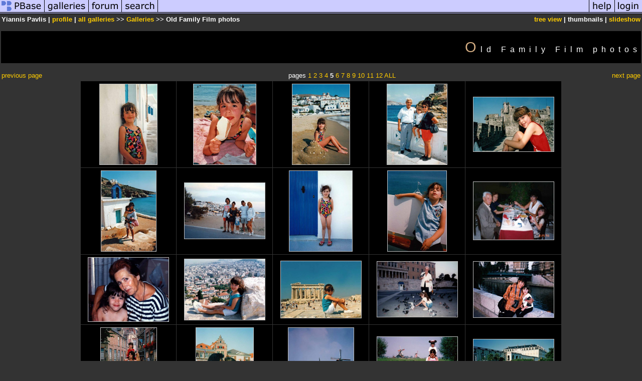

--- FILE ---
content_type: text/html; charset=ISO-8859-1
request_url: https://pbase.com/lens/old__family__photos&page=5
body_size: 7590
content:
<html lang="en-US"><head>
<title>Old  Family Film photos  Photo Gallery by Yiannis Pavlis at pbase.com</title>
<link rel="stylesheet" type="text/css" href="https://ap1.pbase.com/styles/gallery2.v4.css">
<link rel="stylesheet" type="text/css" href="https://css.pbase.com/styles/16269.css">
<meta property="og:site_name" content="PBase"/>
<meta property="og:title" content="Old  Family Film photos  by Yiannis Pavlis"/>
<meta property="og:type" content="gallery"/>
<meta property="og:image" content="https://a4.pbase.com/g5/00/132800/3/26783681.HUfhFula.jpg"/>
<meta property="og:url" content="https://pbase.com/lens/old__family__photos"/>
<meta property="fb:admins" content="1056217662"/>
<meta property="fb:page_id" content="204057099643592"/>
<base href="https://pbase.com">
<script language="JavaScript" type="text/javascript" src="https://ap1.pbase.com/js/jquery-1.9.1.min.js"></script>
<script language="JavaScript" type="text/javascript" src="https://ap1.pbase.com/js/jquery.mobile.custom.min.js"></script>
<script language="JavaScript" type="text/javascript" src="https://ap1.pbase.com/js/ajaxRequestObject.js"></script>
<script language="JavaScript" type="text/javascript" src="https://ap1.pbase.com/js/ajaxVote.v2.js"></script>
<script language="JavaScript" type="text/javascript" src="https://ap1.pbase.com/js/common.js"></script>
<script language="JavaScript" type="text/javascript" src="https://ap1.pbase.com/js/paging.v8.js"></script>
<script language="JavaScript" type="text/javascript" src="https://ap1.pbase.com/js/comments.v4.js"></script>
</head><body>
<TABLE border=0 cellspacing=0 cellpadding=0 width="100%"><tr>
<td><A HREF="https://pbase.com" target="_top" title="pbase photos"><IMG src="https://ap1.pbase.com/site/m/1/m_pbase.gif" border=0 alt="photo sharing and upload"></A></td>
<td><A HREF="https://pbase.com/galleries" target="_top" title="recent picture uploads"><IMG src="https://ap1.pbase.com/site/m/1/m_g.gif" border=0 alt="picture albums"></A></td>
<td><A HREF="https://forum.pbase.com" target="_top" title="photography discussion forums"><IMG src="https://ap1.pbase.com/site/m/1/m_f.gif" border=0 alt="photo forums"></A></td>
<td><A HREF="https://pbase.com/search" target="_top" title="pbase photo search"><IMG src="https://ap1.pbase.com/site/m/1/m_s.gif" border=0 alt="search pictures"></A></td>
<td width="100%"><A HREF="https://pbase.com/galleries?view=popular" target="_top" title="popular photos"><IMG src="https://ap1.pbase.com/site/m/1/m_sp.gif" border=0 height="28" width="100%" alt="popular photos"></a></td>

<td><A HREF="https://pbase.com/help" target="_top" title="give me some help"><IMG src="https://ap1.pbase.com/site/m/1/m_h.gif" border=0 alt="photography help"></A></td>
<td><A HREF="https://pbase.com/login" target="_top" title="login to pbase"><IMG src="https://ap1.pbase.com/site/m/1/m_l.gif" border=0 alt="login"></A></td>
</tr></table>
<!-- END menu bar -->

<table border=0 width="100%">
<tr>
<td align=left >
<b>
Yiannis Pavlis
 | 
<a HREF="/lens/profile" title="goto lens's home page">profile</a>
 | 
<span class="treepath">
<A HREF="/lens/root" title="view all of lens's galleries">all galleries</A> >> <a href="/lens/root"> Galleries</a> >> 
Old  Family Film photos 
</span>
</b>
</td>
<td  align=right nowrap valign=top>
<b>
<a href="/lens/old__family__photos&amp;view=tree" rel="nofollow">tree view</a>
 | thumbnails | <a href="/lens/old__family__photos&view=slideshow" rel="nofollow">slideshow</a>
</b>
</td>
</tr>
</table>
<DIV id="page-5">
<h2>Old  Family Film photos </h2><DIV class="thumbnails">
<table width="100%"><tr><td align=left><a href="/lens/old__family__photos&amp;page=4" class="prev_link" title="&larr; on keyboard">previous page</a></td><td align=center>pages <A HREF="/lens/old__family__photos&amp;page=1">1</A> <A HREF="/lens/old__family__photos&amp;page=2">2</A> <A HREF="/lens/old__family__photos&amp;page=3">3</A> <A HREF="/lens/old__family__photos&amp;page=4">4</A> <b>5</b> <A HREF="/lens/old__family__photos&amp;page=6">6</A> <A HREF="/lens/old__family__photos&amp;page=7">7</A> <A HREF="/lens/old__family__photos&amp;page=8">8</A> <A HREF="/lens/old__family__photos&amp;page=9">9</A> <A HREF="/lens/old__family__photos&amp;page=10">10</A> <A HREF="/lens/old__family__photos&amp;page=11">11</A> <A HREF="/lens/old__family__photos&amp;page=12">12</A> <A HREF="/lens/old__family__photos&amp;page=all">ALL</A> </td><td align=right><a href="/lens/old__family__photos&amp;page=6" class="next_link" title="&rarr; on keyboard">next page</a></td></tr></table>
<CENTER>
<TABLE border=0 cellpadding=1 width="75%" cellspacing=1>
<TR valign=middle>
<TD align=center class="thumbnail"><A HREF="https://pbase.com/lens/image/132809691" class="thumbnail"><IMG class=thumbnail src="https://a4.pbase.com/g4/00/132800/3/132809691.nbHAgfgm.jpg" WIDTH=114 HEIGHT=160 border=0 alt="g4/00/132800/3/132809691.nbHAgfgm.jpg"  loading="lazy" ></A></TD>
<TD align=center class="thumbnail"><A HREF="https://pbase.com/lens/image/132809568" class="thumbnail"><IMG class=thumbnail src="https://a4.pbase.com/g4/00/132800/3/132809568.WpQOnMdN.jpg" WIDTH=124 HEIGHT=160 border=0 alt="g4/00/132800/3/132809568.WpQOnMdN.jpg"  loading="lazy" ></A></TD>
<TD align=center class="thumbnail"><A HREF="https://pbase.com/lens/image/132809543" class="thumbnail"><IMG class=thumbnail src="https://a4.pbase.com/g4/00/132800/3/132809543.XsyXMYYP.jpg" WIDTH=114 HEIGHT=160 border=0 alt="g4/00/132800/3/132809543.XsyXMYYP.jpg"  loading="lazy" ></A></TD>
<TD align=center class="thumbnail"><A HREF="https://pbase.com/lens/image/132809494" class="thumbnail"><IMG class=thumbnail src="https://a4.pbase.com/g4/00/132800/3/132809494.KHq6fhO0.jpg" WIDTH=119 HEIGHT=160 border=0 alt="g4/00/132800/3/132809494.KHq6fhO0.jpg"  loading="lazy" ></A></TD>
<TD align=center class="thumbnail"><A HREF="https://pbase.com/lens/image/132809467" class="thumbnail"><IMG class=thumbnail src="https://a4.pbase.com/g4/00/132800/3/132809467.s0Abf7US.jpg" WIDTH=160 HEIGHT=108 border=0 alt="g4/00/132800/3/132809467.s0Abf7US.jpg"  loading="lazy" ></A></TD>
</TR><TR>
<TD align=center class="thumbnail"><A HREF="https://pbase.com/lens/image/132809463" class="thumbnail"><IMG class=thumbnail src="https://a4.pbase.com/g4/00/132800/3/132809463.spBtZfyq.jpg" WIDTH=109 HEIGHT=160 border=0 alt="g4/00/132800/3/132809463.spBtZfyq.jpg"  loading="lazy" ></A></TD>
<TD align=center class="thumbnail"><A HREF="https://pbase.com/lens/image/132809433" class="thumbnail"><IMG class=thumbnail src="https://a4.pbase.com/g4/00/132800/3/132809433.QX483JgR.jpg" WIDTH=160 HEIGHT=111 border=0 alt="g4/00/132800/3/132809433.QX483JgR.jpg"  loading="lazy" ></A></TD>
<TD align=center class="thumbnail"><A HREF="https://pbase.com/lens/image/132809417" class="thumbnail"><IMG class=thumbnail src="https://a4.pbase.com/g4/00/132800/3/132809417.RMcDBbSI.jpg" WIDTH=125 HEIGHT=160 border=0 alt="g4/00/132800/3/132809417.RMcDBbSI.jpg"  loading="lazy" ></A></TD>
<TD align=center class="thumbnail"><A HREF="https://pbase.com/lens/image/132809412" class="thumbnail"><IMG class=thumbnail src="https://a4.pbase.com/g4/00/132800/3/132809412.x1BH3tuW.jpg" WIDTH=117 HEIGHT=160 border=0 alt="g4/00/132800/3/132809412.x1BH3tuW.jpg"  loading="lazy" ></A></TD>
<TD align=center class="thumbnail"><A HREF="https://pbase.com/lens/image/132809404" class="thumbnail"><IMG class=thumbnail src="https://a4.pbase.com/g4/00/132800/3/132809404.Kf3LqPBa.jpg" WIDTH=160 HEIGHT=115 border=0 alt="g4/00/132800/3/132809404.Kf3LqPBa.jpg"  loading="lazy" ></A></TD>
</TR><TR>
<TD align=center class="thumbnail"><A HREF="https://pbase.com/lens/image/132809376" class="thumbnail"><IMG class=thumbnail src="https://a4.pbase.com/g4/00/132800/3/132809376.H4Rv5tmV.jpg" WIDTH=160 HEIGHT=127 border=0 alt="g4/00/132800/3/132809376.H4Rv5tmV.jpg"  loading="lazy" ></A></TD>
<TD align=center class="thumbnail"><A HREF="https://pbase.com/lens/image/132809298" class="thumbnail"><IMG class=thumbnail src="https://a4.pbase.com/g4/00/132800/3/132809298.ZQgFf2gZ.jpg" WIDTH=160 HEIGHT=121 border=0 alt="g4/00/132800/3/132809298.ZQgFf2gZ.jpg"  loading="lazy" ></A></TD>
<TD align=center class="thumbnail"><A HREF="https://pbase.com/lens/image/132809292" class="thumbnail"><IMG class=thumbnail src="https://a4.pbase.com/g4/00/132800/3/132809292.AMWqRimw.jpg" WIDTH=160 HEIGHT=113 border=0 alt="g4/00/132800/3/132809292.AMWqRimw.jpg"  loading="lazy" ></A></TD>
<TD align=center class="thumbnail"><A HREF="https://pbase.com/lens/image/132809232" class="thumbnail"><IMG class=thumbnail src="https://a4.pbase.com/g4/00/132800/3/132809232.8nbE5TpR.jpg" WIDTH=160 HEIGHT=110 border=0 alt="g4/00/132800/3/132809232.8nbE5TpR.jpg"  loading="lazy" ></A></TD>
<TD align=center class="thumbnail"><A HREF="https://pbase.com/lens/image/132809174" class="thumbnail"><IMG class=thumbnail src="https://a4.pbase.com/g4/00/132800/3/132809174.c83zCAbN.jpg" WIDTH=160 HEIGHT=111 border=0 alt="g4/00/132800/3/132809174.c83zCAbN.jpg"  loading="lazy" ></A></TD>
</TR><TR>
<TD align=center class="thumbnail"><A HREF="https://pbase.com/lens/image/132809162" class="thumbnail"><IMG class=thumbnail src="https://a4.pbase.com/g4/00/132800/3/132809162.MqAUGIFJ.jpg" WIDTH=111 HEIGHT=160 border=0 alt="g4/00/132800/3/132809162.MqAUGIFJ.jpg"  loading="lazy" ></A></TD>
<TD align=center class="thumbnail"><A HREF="https://pbase.com/lens/image/132809158" class="thumbnail"><IMG class=thumbnail src="https://a4.pbase.com/g4/00/132800/3/132809158.yDTWkzvN.jpg" WIDTH=114 HEIGHT=160 border=0 alt="g4/00/132800/3/132809158.yDTWkzvN.jpg"  loading="lazy" ></A></TD>
<TD align=center class="thumbnail"><A HREF="https://pbase.com/lens/image/132809139" class="thumbnail"><IMG class=thumbnail src="https://a4.pbase.com/g4/00/132800/3/132809139.CwgMo1hD.jpg" WIDTH=130 HEIGHT=160 border=0 alt="g4/00/132800/3/132809139.CwgMo1hD.jpg"  loading="lazy" ></A></TD>
<TD align=center class="thumbnail"><A HREF="https://pbase.com/lens/image/132809138" class="thumbnail"><IMG class=thumbnail src="https://a4.pbase.com/g4/00/132800/3/132809138.h2VzNCOL.jpg" WIDTH=160 HEIGHT=123 border=0 alt="g4/00/132800/3/132809138.h2VzNCOL.jpg"  loading="lazy" ></A></TD>
<TD align=center class="thumbnail"><A HREF="https://pbase.com/lens/image/132809038" class="thumbnail"><IMG class=thumbnail src="https://a4.pbase.com/g4/00/132800/3/132809038.27VL7do8.jpg" WIDTH=160 HEIGHT=114 border=0 alt="g4/00/132800/3/132809038.27VL7do8.jpg"  loading="lazy" ></A></TD>
</TR><TR>
<TD align=center class="thumbnail"><A HREF="https://pbase.com/lens/image/132809031" class="thumbnail"><IMG class=thumbnail src="https://a4.pbase.com/g4/00/132800/3/132809031.MnK3Jy01.jpg" WIDTH=112 HEIGHT=160 border=0 alt="g4/00/132800/3/132809031.MnK3Jy01.jpg"  loading="lazy" ></A></TD>
<TD align=center class="thumbnail"><A HREF="https://pbase.com/lens/image/132809011" class="thumbnail"><IMG class=thumbnail src="https://a4.pbase.com/g4/00/132800/3/132809011.oEnWGjtG.jpg" WIDTH=132 HEIGHT=160 border=0 alt="g4/00/132800/3/132809011.oEnWGjtG.jpg"  loading="lazy" ></A></TD>
<TD align=center class="thumbnail"><A HREF="https://pbase.com/lens/image/132808979" class="thumbnail"><IMG class=thumbnail src="https://a4.pbase.com/g4/00/132800/3/132808979.zdlPOkpU.jpg" WIDTH=160 HEIGHT=118 border=0 alt="g4/00/132800/3/132808979.zdlPOkpU.jpg"  loading="lazy" ></A></TD>
<TD align=center class="thumbnail"><A HREF="https://pbase.com/lens/image/132808949" class="thumbnail"><IMG class=thumbnail src="https://a4.pbase.com/g4/00/132800/3/132808949.n2NaaFho.jpg" WIDTH=160 HEIGHT=112 border=0 alt="g4/00/132800/3/132808949.n2NaaFho.jpg"  loading="lazy" ></A></TD>
<TD align=center class="thumbnail"><A HREF="https://pbase.com/lens/image/132808945" class="thumbnail"><IMG class=thumbnail src="https://a4.pbase.com/g4/00/132800/3/132808945.JFKZeC0R.jpg" WIDTH=145 HEIGHT=160 border=0 alt="g4/00/132800/3/132808945.JFKZeC0R.jpg"  loading="lazy" ></A></TD>
</TR><TR>
<TD align=center class="thumbnail"><A HREF="https://pbase.com/lens/image/132808915" class="thumbnail"><IMG class=thumbnail src="https://a4.pbase.com/g4/00/132800/3/132808915.Own1pOSh.jpg" WIDTH=108 HEIGHT=160 border=0 alt="g4/00/132800/3/132808915.Own1pOSh.jpg"  loading="lazy" ></A></TD>
<TD align=center class="thumbnail"><A HREF="https://pbase.com/lens/image/132808911" class="thumbnail"><IMG class=thumbnail src="https://a4.pbase.com/g4/00/132800/3/132808911.HvRXmqnL.jpg" WIDTH=117 HEIGHT=160 border=0 alt="g4/00/132800/3/132808911.HvRXmqnL.jpg"  loading="lazy" ></A></TD>
<TD align=center class="thumbnail"><A HREF="https://pbase.com/lens/image/132808908" class="thumbnail"><IMG class=thumbnail src="https://a4.pbase.com/g4/00/132800/3/132808908.NmszKR7x.jpg" WIDTH=160 HEIGHT=113 border=0 alt="g4/00/132800/3/132808908.NmszKR7x.jpg"  loading="lazy" ></A></TD>
<TD align=center class="thumbnail"><A HREF="https://pbase.com/lens/image/132792415" class="thumbnail"><IMG class=thumbnail src="https://a4.pbase.com/g4/00/132800/3/132792415.tBUYRzSG.jpg" WIDTH=160 HEIGHT=115 border=0 alt="g4/00/132800/3/132792415.tBUYRzSG.jpg"  loading="lazy" ></A></TD>
<TD align=center class="thumbnail"><A HREF="https://pbase.com/lens/image/132792405" class="thumbnail"><IMG class=thumbnail src="https://a4.pbase.com/g4/00/132800/3/132792405.9SLcggl3.jpg" WIDTH=120 HEIGHT=160 border=0 alt="g4/00/132800/3/132792405.9SLcggl3.jpg"  loading="lazy" ></A></TD>
</TR><TR>
<TD align=center class="thumbnail"><A HREF="https://pbase.com/lens/image/132792400" class="thumbnail"><IMG class=thumbnail src="https://a4.pbase.com/g4/00/132800/3/132792400.iRyQBepR.jpg" WIDTH=111 HEIGHT=160 border=0 alt="g4/00/132800/3/132792400.iRyQBepR.jpg"  loading="lazy" ></A></TD>
<TD align=center class="thumbnail"><A HREF="https://pbase.com/lens/image/132786601" class="thumbnail"><IMG class=thumbnail src="https://a4.pbase.com/g4/00/132800/3/132786601.hQ87wHRr.jpg" WIDTH=136 HEIGHT=160 border=0 alt="g4/00/132800/3/132786601.hQ87wHRr.jpg"  loading="lazy" ></A></TD>
<TD align=center class="thumbnail"><A HREF="https://pbase.com/lens/image/132786597" class="thumbnail"><IMG class=thumbnail src="https://a4.pbase.com/g4/00/132800/3/132786597.7y6GohM6.jpg" WIDTH=160 HEIGHT=113 border=0 alt="g4/00/132800/3/132786597.7y6GohM6.jpg"  loading="lazy" ></A></TD>
<TD align=center class="thumbnail"><A HREF="https://pbase.com/lens/image/132786593" class="thumbnail"><IMG class=thumbnail src="https://a4.pbase.com/g4/00/132800/3/132786593.owN658IB.jpg" WIDTH=128 HEIGHT=160 border=0 alt="g4/00/132800/3/132786593.owN658IB.jpg"  loading="lazy" ></A></TD>
<TD align=center class="thumbnail"><A HREF="https://pbase.com/lens/image/132786582" class="thumbnail"><IMG class=thumbnail src="https://a4.pbase.com/g4/00/132800/3/132786582.RF3cSbBR.jpg" WIDTH=160 HEIGHT=114 border=0 alt="g4/00/132800/3/132786582.RF3cSbBR.jpg"  loading="lazy" ></A></TD>
</TR></TABLE>
</CENTER>
<table width="100%"><tr><td align=left><a href="/lens/old__family__photos&amp;page=4" class="prev_link" title="&larr; on keyboard">previous page</a></td><td align=center>pages <A HREF="/lens/old__family__photos&amp;page=1">1</A> <A HREF="/lens/old__family__photos&amp;page=2">2</A> <A HREF="/lens/old__family__photos&amp;page=3">3</A> <A HREF="/lens/old__family__photos&amp;page=4">4</A> <b>5</b> <A HREF="/lens/old__family__photos&amp;page=6">6</A> <A HREF="/lens/old__family__photos&amp;page=7">7</A> <A HREF="/lens/old__family__photos&amp;page=8">8</A> <A HREF="/lens/old__family__photos&amp;page=9">9</A> <A HREF="/lens/old__family__photos&amp;page=10">10</A> <A HREF="/lens/old__family__photos&amp;page=11">11</A> <A HREF="/lens/old__family__photos&amp;page=12">12</A> <A HREF="/lens/old__family__photos&amp;page=all">ALL</A> </td><td align=right><a href="/lens/old__family__photos&amp;page=6" class="next_link" title="&rarr; on keyboard">next page</a></td></tr></table>
</DIV>
<DIV class="gallery_comments">
<div id="commentlist">
  <div class="comment"><table class="comment" border=0 cellspacing=0 cellpadding=0 style="table-layout:fixed;"><tr class="head"><td style="width:40%; word-wrap:break-word;" class="from">Guest
      </td><td style="word-wrap:normal;" class="commands"></td><td align="right" style="width:20%; word-wrap:normal;" class="date">24-Oct-2011 03:41</td></tr><tr class="body"><td colspan="3" style="display:table-cell;" class="message_body">Yiannes super gallery, a story behind every photo</td></tr></table></div>
  <div class="comment"><table class="comment" border=0 cellspacing=0 cellpadding=0 style="table-layout:fixed;"><tr class="head"><td style="width:40%; word-wrap:break-word;" class="from"><a href="/fabi123/profile">Fabienne</a></td><td style="word-wrap:normal;" class="commands"></td><td align="right" style="width:20%; word-wrap:normal;" class="date">16-Sep-2011 18:44</td></tr><tr class="body"><td colspan="3" style="display:table-cell;" class="message_body">C'est une galerie qui refl&#232;te le bonheur et la joie de vivre. Vos portraits sont superbes.</td></tr></table></div>
  <div class="comment"><table class="comment" border=0 cellspacing=0 cellpadding=0 style="table-layout:fixed;"><tr class="head"><td style="width:40%; word-wrap:break-word;" class="from"><a href="/mburke11/profile">Maurice Burke Photography</a></td><td style="word-wrap:normal;" class="commands"></td><td align="right" style="width:20%; word-wrap:normal;" class="date">22-Aug-2011 15:49</td></tr><tr class="body"><td colspan="3" style="display:table-cell;" class="message_body">Wonderful gallery full of special memories - a treasure. </td></tr></table></div>
  <div class="comment"><table class="comment" border=0 cellspacing=0 cellpadding=0 style="table-layout:fixed;"><tr class="head"><td style="width:40%; word-wrap:break-word;" class="from"><a href="/tw23121/profile">Dara Su</a></td><td style="word-wrap:normal;" class="commands"></td><td align="right" style="width:20%; word-wrap:normal;" class="date">11-Apr-2011 14:24</td></tr><tr class="body"><td colspan="3" style="display:table-cell;" class="message_body">Very nice memory gallery. V.</td></tr></table></div>
  <div class="comment"><table class="comment" border=0 cellspacing=0 cellpadding=0 style="table-layout:fixed;"><tr class="head"><td style="width:40%; word-wrap:break-word;" class="from"><a href="/katjas/profile">katjas</a></td><td style="word-wrap:normal;" class="commands"></td><td align="right" style="width:20%; word-wrap:normal;" class="date">31-Mar-2011 13:41</td></tr><tr class="body"><td colspan="3" style="display:table-cell;" class="message_body">very nice gallery, really tells a story! BV</td></tr></table></div>
  <div class="comment"><table class="comment" border=0 cellspacing=0 cellpadding=0 style="table-layout:fixed;"><tr class="head"><td style="width:40%; word-wrap:break-word;" class="from"><a href="/rollier/profile">Jean-Luc Rollier</a></td><td style="word-wrap:normal;" class="commands"></td><td align="right" style="width:20%; word-wrap:normal;" class="date">10-Mar-2011 11:36</td></tr><tr class="body"><td colspan="3" style="display:table-cell;" class="message_body">So touching! Nice series Yiannis!<br> JL Vote</td></tr></table></div>
  <div class="comment"><table class="comment" border=0 cellspacing=0 cellpadding=0 style="table-layout:fixed;"><tr class="head"><td style="width:40%; word-wrap:break-word;" class="from"><a href="/fineartism/profile">fineartism</a></td><td style="word-wrap:normal;" class="commands"></td><td align="right" style="width:20%; word-wrap:normal;" class="date">09-Mar-2011 12:47</td></tr><tr class="body"><td colspan="3" style="display:table-cell;" class="message_body">Wonderful family album, Yiannis !!!<br> Beautiful moments and memories !!!  V<br> Maurice.</td></tr></table></div>
  <div class="comment"><table class="comment" border=0 cellspacing=0 cellpadding=0 style="table-layout:fixed;"><tr class="head"><td style="width:40%; word-wrap:break-word;" class="from"><a href="/ceya/profile">Ceya</a></td><td style="word-wrap:normal;" class="commands"></td><td align="right" style="width:20%; word-wrap:normal;" class="date">08-Mar-2011 13:40</td></tr><tr class="body"><td colspan="3" style="display:table-cell;" class="message_body">Thank you for sharing these wonderful family photos with Pbasers! Priceless moments! V</td></tr></table></div>
  <div class="comment"><table class="comment" border=0 cellspacing=0 cellpadding=0 style="table-layout:fixed;"><tr class="head"><td style="width:40%; word-wrap:break-word;" class="from">Guest
      </td><td style="word-wrap:normal;" class="commands"></td><td align="right" style="width:20%; word-wrap:normal;" class="date">04-Mar-2011 20:25</td></tr><tr class="body"><td colspan="3" style="display:table-cell;" class="message_body">Excelent gallery of famely pictures<br> vote</td></tr></table></div>
  <div class="comment"><table class="comment" border=0 cellspacing=0 cellpadding=0 style="table-layout:fixed;"><tr class="head"><td style="width:40%; word-wrap:break-word;" class="from"><a href="/nestor70/profile">Nestor Derkach</a></td><td style="word-wrap:normal;" class="commands"></td><td align="right" style="width:20%; word-wrap:normal;" class="date">27-Feb-2011 18:04</td></tr><tr class="body"><td colspan="3" style="display:table-cell;" class="message_body">Yiannis,the image you have been posting here lately are lovely.<br> You have a beautiful family and you did a great job bringing the photos back to life .<br> Yes they are the good old day the images surely show that.<br> Nestor</td></tr></table></div>
  <div class="comment"><table class="comment" border=0 cellspacing=0 cellpadding=0 style="table-layout:fixed;"><tr class="head"><td style="width:40%; word-wrap:break-word;" class="from"><a href="/leggings/profile">...duncan</a></td><td style="word-wrap:normal;" class="commands"></td><td align="right" style="width:20%; word-wrap:normal;" class="date">22-Feb-2011 02:12</td></tr><tr class="body"><td colspan="3" style="display:table-cell;" class="message_body">Yiannis, I think it is great that you are doing this.  I have tons of old photos dating back to stuff my grandfather took.  I keep saying that I mean to get to it but haven't yet.  This is inspiring  </td></tr></table></div>
  <div class="comment"><table class="comment" border=0 cellspacing=0 cellpadding=0 style="table-layout:fixed;"><tr class="head"><td style="width:40%; word-wrap:break-word;" class="from"><a href="/milv/profile">Milan Vogrin</a></td><td style="word-wrap:normal;" class="commands"></td><td align="right" style="width:20%; word-wrap:normal;" class="date">21-Feb-2011 22:01</td></tr><tr class="body"><td colspan="3" style="display:table-cell;" class="message_body">Very nice collection!</td></tr></table></div>
  <div class="comment"><table class="comment" border=0 cellspacing=0 cellpadding=0 style="table-layout:fixed;"><tr class="head"><td style="width:40%; word-wrap:break-word;" class="from"><a href="/oldmandan/profile">Dan Opdal</a></td><td style="word-wrap:normal;" class="commands"></td><td align="right" style="width:20%; word-wrap:normal;" class="date">20-Feb-2011 03:14</td></tr><tr class="body"><td colspan="3" style="display:table-cell;" class="message_body">A wonderful collection of family memories Yiannis, thanks for sharing. BV  </td></tr></table></div>
  <div class="comment"><table class="comment" border=0 cellspacing=0 cellpadding=0 style="table-layout:fixed;"><tr class="head"><td style="width:40%; word-wrap:break-word;" class="from"><a href="/tinman73/profile">Chad Ramsey</a></td><td style="word-wrap:normal;" class="commands"></td><td align="right" style="width:20%; word-wrap:normal;" class="date">19-Feb-2011 14:40</td></tr><tr class="body"><td colspan="3" style="display:table-cell;" class="message_body">Thanks for sharing Yiannis!  These are so much fun! :)  V</td></tr></table></div>
  <div class="comment"><table class="comment" border=0 cellspacing=0 cellpadding=0 style="table-layout:fixed;"><tr class="head"><td style="width:40%; word-wrap:break-word;" class="from"><a href="/helenpb/profile">Helen Betts</a></td><td style="word-wrap:normal;" class="commands"></td><td align="right" style="width:20%; word-wrap:normal;" class="date">18-Feb-2011 09:11</td></tr><tr class="body"><td colspan="3" style="display:table-cell;" class="message_body">I quite enjoyed getting to know you and your family through this album; it was fascinating. V.</td></tr></table></div>
  <div class="comment"><table class="comment" border=0 cellspacing=0 cellpadding=0 style="table-layout:fixed;"><tr class="head"><td style="width:40%; word-wrap:break-word;" class="from">Guest
      </td><td style="word-wrap:normal;" class="commands"></td><td align="right" style="width:20%; word-wrap:normal;" class="date">18-Feb-2011 02:47</td></tr><tr class="body"><td colspan="3" style="display:table-cell;" class="message_body">I absolutely agree with Paula. ~V~</td></tr></table></div>
  <div class="comment"><table class="comment" border=0 cellspacing=0 cellpadding=0 style="table-layout:fixed;"><tr class="head"><td style="width:40%; word-wrap:break-word;" class="from"><a href="/nevada_beeutiful/profile">Paula Krugerud</a></td><td style="word-wrap:normal;" class="commands"></td><td align="right" style="width:20%; word-wrap:normal;" class="date">17-Feb-2011 16:01</td></tr><tr class="body"><td colspan="3" style="display:table-cell;" class="message_body">Absolutely brilliant!  Wonderful collection of your life...we should all do something like this, it's amazing to re-visit the past every now and then!<br> So very nice Yiannis!</td></tr></table></div>
  <div class="comment"><table class="comment" border=0 cellspacing=0 cellpadding=0 style="table-layout:fixed;"><tr class="head"><td style="width:40%; word-wrap:break-word;" class="from"><a href="/mschiff/profile">Martin Schiff</a></td><td style="word-wrap:normal;" class="commands"></td><td align="right" style="width:20%; word-wrap:normal;" class="date">16-Feb-2011 17:32</td></tr><tr class="body"><td colspan="3" style="display:table-cell;" class="message_body">Great album!</td></tr></table></div>
  <div class="comment"><table class="comment" border=0 cellspacing=0 cellpadding=0 style="table-layout:fixed;"><tr class="head"><td style="width:40%; word-wrap:break-word;" class="from"><a href="/solofotogrammi/profile">Giancarlo Guzzardi</a></td><td style="word-wrap:normal;" class="commands"></td><td align="right" style="width:20%; word-wrap:normal;" class="date">16-Feb-2011 08:50</td></tr><tr class="body"><td colspan="3" style="display:table-cell;" class="message_body">beautiful life album</td></tr></table></div>
  <div class="comment"><table class="comment" border=0 cellspacing=0 cellpadding=0 style="table-layout:fixed;"><tr class="head"><td style="width:40%; word-wrap:break-word;" class="from"><a href="/ahockenberry/profile">Ashley Hockenberry</a></td><td style="word-wrap:normal;" class="commands"></td><td align="right" style="width:20%; word-wrap:normal;" class="date">16-Feb-2011 03:03</td></tr><tr class="body"><td colspan="3" style="display:table-cell;" class="message_body">very nice - thanks for sharing!</td></tr></table></div>
  <div class="comment"><table class="comment" border=0 cellspacing=0 cellpadding=0 style="table-layout:fixed;"><tr class="head"><td style="width:40%; word-wrap:break-word;" class="from"><a href="/janescottcumming/profile">janescottcumming</a></td><td style="word-wrap:normal;" class="commands"></td><td align="right" style="width:20%; word-wrap:normal;" class="date">16-Feb-2011 01:37</td></tr><tr class="body"><td colspan="3" style="display:table-cell;" class="message_body">You did a wonderful job of putting this whole gallery together.  I'm sure it was a labor of love but very time consuming.    You have a beautiful family and I thank you for sharing them with us on pbase.  ~V~</td></tr></table></div>
  <div class="comment"><table class="comment" border=0 cellspacing=0 cellpadding=0 style="table-layout:fixed;"><tr class="head"><td style="width:40%; word-wrap:break-word;" class="from"><a href="/bracciodiferro/profile">Paolo Peggi  (aka Bracciodiferro)</a></td><td style="word-wrap:normal;" class="commands"></td><td align="right" style="width:20%; word-wrap:normal;" class="date">15-Feb-2011 18:47</td></tr><tr class="body"><td colspan="3" style="display:table-cell;" class="message_body">Spectacular images! Vote<br> Paolo</td></tr></table></div>
  <div class="comment"><table class="comment" border=0 cellspacing=0 cellpadding=0 style="table-layout:fixed;"><tr class="head"><td style="width:40%; word-wrap:break-word;" class="from"><a href="/samchar/profile">Sam_C</a></td><td style="word-wrap:normal;" class="commands"></td><td align="right" style="width:20%; word-wrap:normal;" class="date">15-Feb-2011 09:51</td></tr><tr class="body"><td colspan="3" style="display:table-cell;" class="message_body">Wonderful memories and beautiful shots. Thanks for sharing it with us! BV!</td></tr></table></div>
  <div class="comment"><table class="comment" border=0 cellspacing=0 cellpadding=0 style="table-layout:fixed;"><tr class="head"><td style="width:40%; word-wrap:break-word;" class="from"><a href="/cobler/profile">cobler</a></td><td style="word-wrap:normal;" class="commands"></td><td align="right" style="width:20%; word-wrap:normal;" class="date">13-Feb-2011 14:03</td></tr><tr class="body"><td colspan="3" style="display:table-cell;" class="message_body">Wonderful collection and beautiful people....</td></tr></table></div>
  <div class="comment"><table class="comment" border=0 cellspacing=0 cellpadding=0 style="table-layout:fixed;"><tr class="head"><td style="width:40%; word-wrap:break-word;" class="from"><a href="/kujoseph/profile">Kuriacose Joseph</a></td><td style="word-wrap:normal;" class="commands"></td><td align="right" style="width:20%; word-wrap:normal;" class="date">13-Feb-2011 04:32</td></tr><tr class="body"><td colspan="3" style="display:table-cell;" class="message_body">A wonderful march through time!</td></tr></table></div>
  <div class="comment"><table class="comment" border=0 cellspacing=0 cellpadding=0 style="table-layout:fixed;"><tr class="head"><td style="width:40%; word-wrap:break-word;" class="from"><a href="/k_amj/profile">Ali Majdfar</a></td><td style="word-wrap:normal;" class="commands"></td><td align="right" style="width:20%; word-wrap:normal;" class="date">12-Feb-2011 17:39</td></tr><tr class="body"><td colspan="3" style="display:table-cell;" class="message_body">Fabulous collection! ~V</td></tr></table></div>
  <div class="comment"><table class="comment" border=0 cellspacing=0 cellpadding=0 style="table-layout:fixed;"><tr class="head"><td style="width:40%; word-wrap:break-word;" class="from">Guest
      </td><td style="word-wrap:normal;" class="commands"></td><td align="right" style="width:20%; word-wrap:normal;" class="date">10-Feb-2011 15:05</td></tr><tr class="body"><td colspan="3" style="display:table-cell;" class="message_body">An album to treasure always...lovely family Yiannis!! V!</td></tr></table></div>
  <div class="comment"><table class="comment" border=0 cellspacing=0 cellpadding=0 style="table-layout:fixed;"><tr class="head"><td style="width:40%; word-wrap:break-word;" class="from"><a href="/zyziza/profile">zyziza</a></td><td style="word-wrap:normal;" class="commands"></td><td align="right" style="width:20%; word-wrap:normal;" class="date">10-Feb-2011 14:00</td></tr><tr class="body"><td colspan="3" style="display:table-cell;" class="message_body">Wonderful years! Great shots!<br> Thnx 4 sharing! BV!</td></tr></table></div>
  <div class="comment"><table class="comment" border=0 cellspacing=0 cellpadding=0 style="table-layout:fixed;"><tr class="head"><td style="width:40%; word-wrap:break-word;" class="from"><a href="/boscodamus/profile">FrankB</a></td><td style="word-wrap:normal;" class="commands"></td><td align="right" style="width:20%; word-wrap:normal;" class="date">10-Feb-2011 13:26</td></tr><tr class="body"><td colspan="3" style="display:table-cell;" class="message_body">life is a flash...with lots of great memories crowded in...wonderful gallery Yiannis...makes me think back on mine....V</td></tr></table></div>
  <div class="comment"><table class="comment" border=0 cellspacing=0 cellpadding=0 style="table-layout:fixed;"><tr class="head"><td style="width:40%; word-wrap:break-word;" class="from"><a href="/acepilot7/profile">Zoltán Balogh</a></td><td style="word-wrap:normal;" class="commands"></td><td align="right" style="width:20%; word-wrap:normal;" class="date">10-Feb-2011 07:02</td></tr><tr class="body"><td colspan="3" style="display:table-cell;" class="message_body">What an interesting gallery Yiannis. I love the mood of these old. photographs. V </td></tr></table></div>
  <div class="comment"><table class="comment" border=0 cellspacing=0 cellpadding=0 style="table-layout:fixed;"><tr class="head"><td style="width:40%; word-wrap:break-word;" class="from">Guest
      </td><td style="word-wrap:normal;" class="commands"></td><td align="right" style="width:20%; word-wrap:normal;" class="date">10-Feb-2011 05:50</td></tr><tr class="body"><td colspan="3" style="display:table-cell;" class="message_body">Thanks for sharing these magnificent old family photos! ~V</td></tr></table></div>
  <div class="comment"><table class="comment" border=0 cellspacing=0 cellpadding=0 style="table-layout:fixed;"><tr class="head"><td style="width:40%; word-wrap:break-word;" class="from"><a href="/dlgphoto/profile">Dan Greenberg</a></td><td style="word-wrap:normal;" class="commands"></td><td align="right" style="width:20%; word-wrap:normal;" class="date">10-Feb-2011 05:20</td></tr><tr class="body"><td colspan="3" style="display:table-cell;" class="message_body">Fascinating gallery!  Somehow it is very interesting see old photos that show how people you know ( or know through PBase at least) grew up, where they've been, relatives and the like.  Nicely presented. ~V~ </td></tr></table></div>
  <div class="comment"><table class="comment" border=0 cellspacing=0 cellpadding=0 style="table-layout:fixed;"><tr class="head"><td style="width:40%; word-wrap:break-word;" class="from"><a href="/jacobp/profile">Jacob Padrul</a></td><td style="word-wrap:normal;" class="commands"></td><td align="right" style="width:20%; word-wrap:normal;" class="date">10-Feb-2011 04:14</td></tr><tr class="body"><td colspan="3" style="display:table-cell;" class="message_body">These are so warm and loving images. The quality is outstanding. Thank you for sharing. V</td></tr></table></div>
  <div class="comment"><table class="comment" border=0 cellspacing=0 cellpadding=0 style="table-layout:fixed;"><tr class="head"><td style="width:40%; word-wrap:break-word;" class="from"><a href="/tomleroy/profile">Tom LeRoy</a></td><td style="word-wrap:normal;" class="commands"></td><td align="right" style="width:20%; word-wrap:normal;" class="date">26-Jan-2011 14:32</td></tr><tr class="body"><td colspan="3" style="display:table-cell;" class="message_body">Fine-looking gallery with beautiful nostalgic photos. Thanks for sharing!V!</td></tr></table></div>
  <div class="comment"><table class="comment" border=0 cellspacing=0 cellpadding=0 style="table-layout:fixed;"><tr class="head"><td style="width:40%; word-wrap:break-word;" class="from"><a href="/patriciakay/profile">Patricia Kay</a></td><td style="word-wrap:normal;" class="commands"></td><td align="right" style="width:20%; word-wrap:normal;" class="date">11-Feb-2010 18:03</td></tr><tr class="body"><td colspan="3" style="display:table-cell;" class="message_body">Wonderful family album Yiannis....I love the fact that they are mostly BW and a few sepia tones...BV</td></tr></table></div>
  <div class="comment"><table class="comment" border=0 cellspacing=0 cellpadding=0 style="table-layout:fixed;"><tr class="head"><td style="width:40%; word-wrap:break-word;" class="from"><a href="/rltma/profile">Raymond Ma</a></td><td style="word-wrap:normal;" class="commands"></td><td align="right" style="width:20%; word-wrap:normal;" class="date">07-Feb-2010 02:35</td></tr><tr class="body"><td colspan="3" style="display:table-cell;" class="message_body">A wonderful life Yiannis! V</td></tr></table></div>
  <div class="comment"><table class="comment" border=0 cellspacing=0 cellpadding=0 style="table-layout:fixed;"><tr class="head"><td style="width:40%; word-wrap:break-word;" class="from"><a href="/simonsen/profile">Kim</a></td><td style="word-wrap:normal;" class="commands"></td><td align="right" style="width:20%; word-wrap:normal;" class="date">05-Feb-2010 23:11</td></tr><tr class="body"><td colspan="3" style="display:table-cell;" class="message_body">Love these old photos, pure magic,, a time machine! BV</td></tr></table></div>
  <div class="comment"><table class="comment" border=0 cellspacing=0 cellpadding=0 style="table-layout:fixed;"><tr class="head"><td style="width:40%; word-wrap:break-word;" class="from"><a href="/deborahcuming/profile">deborahcuming</a></td><td style="word-wrap:normal;" class="commands"></td><td align="right" style="width:20%; word-wrap:normal;" class="date">05-Feb-2010 18:41</td></tr><tr class="body"><td colspan="3" style="display:table-cell;" class="message_body">treasures!! V</td></tr></table></div>
  <div class="comment"><table class="comment" border=0 cellspacing=0 cellpadding=0 style="table-layout:fixed;"><tr class="head"><td style="width:40%; word-wrap:break-word;" class="from"><a href="/marcelaphotography/profile">Marcela Mejia Photography</a></td><td style="word-wrap:normal;" class="commands"></td><td align="right" style="width:20%; word-wrap:normal;" class="date">04-Feb-2010 23:51</td></tr><tr class="body"><td colspan="3" style="display:table-cell;" class="message_body">Wonderful tribute  my friend, full of precious mementos .V</td></tr></table></div>
  <div class="comment"><table class="comment" border=0 cellspacing=0 cellpadding=0 style="table-layout:fixed;"><tr class="head"><td style="width:40%; word-wrap:break-word;" class="from"><a href="/nestor70/profile">Nestor Derkach</a></td><td style="word-wrap:normal;" class="commands"></td><td align="right" style="width:20%; word-wrap:normal;" class="date">04-Feb-2010 18:40</td></tr><tr class="body"><td colspan="3" style="display:table-cell;" class="message_body">A gallery of wonderful memories, very nice monochome and sepia images.<br> Great scanning job , for old images they really look good.<br> Vote</td></tr></table></div>
  <div class="comment"><table class="comment" border=0 cellspacing=0 cellpadding=0 style="table-layout:fixed;"><tr class="head"><td style="width:40%; word-wrap:break-word;" class="from">Guest
      </td><td style="word-wrap:normal;" class="commands"></td><td align="right" style="width:20%; word-wrap:normal;" class="date">03-Feb-2010 09:56</td></tr><tr class="body"><td colspan="3" style="display:table-cell;" class="message_body">beautiful gallery Yiannis!!<br> V.</td></tr></table></div>
  <div class="comment"><table class="comment" border=0 cellspacing=0 cellpadding=0 style="table-layout:fixed;"><tr class="head"><td style="width:40%; word-wrap:break-word;" class="from"><a href="/liligen/profile">Geneviève Cotineau</a></td><td style="word-wrap:normal;" class="commands"></td><td align="right" style="width:20%; word-wrap:normal;" class="date">02-Feb-2010 14:49</td></tr><tr class="body"><td colspan="3" style="display:table-cell;" class="message_body">Wonderful and moving gallery, Yiannis!</td></tr></table></div>
  <div class="comment"><table class="comment" border=0 cellspacing=0 cellpadding=0 style="table-layout:fixed;"><tr class="head"><td style="width:40%; word-wrap:break-word;" class="from"><a href="/marijo/profile">marie-jose wolff</a></td><td style="word-wrap:normal;" class="commands"></td><td align="right" style="width:20%; word-wrap:normal;" class="date">01-Feb-2010 15:20</td></tr><tr class="body"><td colspan="3" style="display:table-cell;" class="message_body">a wonderful treasure of old photos, nice memories...V</td></tr></table></div>
  <div class="comment"><table class="comment" border=0 cellspacing=0 cellpadding=0 style="table-layout:fixed;"><tr class="head"><td style="width:40%; word-wrap:break-word;" class="from"><a href="/titawheeler/profile">Martha Albuquerque</a></td><td style="word-wrap:normal;" class="commands"></td><td align="right" style="width:20%; word-wrap:normal;" class="date">01-Feb-2010 11:59</td></tr><tr class="body"><td colspan="3" style="display:table-cell;" class="message_body">Wonderful family series dear Yiannis!! V~</td></tr></table></div>
  <div class="comment"><table class="comment" border=0 cellspacing=0 cellpadding=0 style="table-layout:fixed;"><tr class="head"><td style="width:40%; word-wrap:break-word;" class="from"><a href="/bracciodiferro/profile">Paolo Peggi  (aka Bracciodiferro)</a></td><td style="word-wrap:normal;" class="commands"></td><td align="right" style="width:20%; word-wrap:normal;" class="date">30-Jan-2010 22:29</td></tr><tr class="body"><td colspan="3" style="display:table-cell;" class="message_body">Great gallery!  That's great photography! Vote<br> Paolo</td></tr></table></div>
  <div class="comment"><table class="comment" border=0 cellspacing=0 cellpadding=0 style="table-layout:fixed;"><tr class="head"><td style="width:40%; word-wrap:break-word;" class="from"><a href="/edwina_b/profile">edwina beaumont</a></td><td style="word-wrap:normal;" class="commands"></td><td align="right" style="width:20%; word-wrap:normal;" class="date">28-Jan-2010 20:24</td></tr><tr class="body"><td colspan="3" style="display:table-cell;" class="message_body">this is a wonderful inhertitance, thank you for sharing it</td></tr></table></div>
  <div class="comment"><table class="comment" border=0 cellspacing=0 cellpadding=0 style="table-layout:fixed;"><tr class="head"><td style="width:40%; word-wrap:break-word;" class="from"><a href="/sucho/profile">Suzanne Chouinard</a></td><td style="word-wrap:normal;" class="commands"></td><td align="right" style="width:20%; word-wrap:normal;" class="date">27-Jan-2010 23:56</td></tr><tr class="body"><td colspan="3" style="display:table-cell;" class="message_body">You have a beautiful family gallery. Was your father a photographer also?</td></tr></table></div>
  <div class="comment"><table class="comment" border=0 cellspacing=0 cellpadding=0 style="table-layout:fixed;"><tr class="head"><td style="width:40%; word-wrap:break-word;" class="from">Guest
      </td><td style="word-wrap:normal;" class="commands"></td><td align="right" style="width:20%; word-wrap:normal;" class="date">27-Jan-2010 22:03</td></tr><tr class="body"><td colspan="3" style="display:table-cell;" class="message_body">I enjoyed each and every photo Yiannis, thanks so much for showing!!</td></tr></table></div>
  <div class="comment"><table class="comment" border=0 cellspacing=0 cellpadding=0 style="table-layout:fixed;"><tr class="head"><td style="width:40%; word-wrap:break-word;" class="from"><a href="/tombriggs/profile">Tom Briggs</a></td><td style="word-wrap:normal;" class="commands"></td><td align="right" style="width:20%; word-wrap:normal;" class="date">27-Jan-2010 18:01</td></tr><tr class="body"><td colspan="3" style="display:table-cell;" class="message_body">For some reason, this gallery is of great interest to me ... it shows the warmth and love of a distant family ... and it must serve as a keeper of memories for you.  Thanks for sharing</td></tr></table></div>
  <div class="comment"><table class="comment" border=0 cellspacing=0 cellpadding=0 style="table-layout:fixed;"><tr class="head"><td style="width:40%; word-wrap:break-word;" class="from"><a href="/arimany/profile">Marina Arimany</a></td><td style="word-wrap:normal;" class="commands"></td><td align="right" style="width:20%; word-wrap:normal;" class="date">26-Jan-2010 09:23</td></tr><tr class="body"><td colspan="3" style="display:table-cell;" class="message_body">Great memories, from your family and from your country</td></tr></table></div>
  <div class="comment"><table class="comment" border=0 cellspacing=0 cellpadding=0 style="table-layout:fixed;"><tr class="head"><td style="width:40%; word-wrap:break-word;" class="from"><a href="/an_nguyen/profile">an nguyen</a></td><td style="word-wrap:normal;" class="commands"></td><td align="right" style="width:20%; word-wrap:normal;" class="date">26-Jan-2010 00:04</td></tr><tr class="body"><td colspan="3" style="display:table-cell;" class="message_body">This is the treasure chest that you should cherish and keepsake. </td></tr></table></div>
  <div class="comment"><table class="comment" border=0 cellspacing=0 cellpadding=0 style="table-layout:fixed;"><tr class="head"><td style="width:40%; word-wrap:break-word;" class="from"><a href="/bubajafarli/profile">Buba Jafarli</a></td><td style="word-wrap:normal;" class="commands"></td><td align="right" style="width:20%; word-wrap:normal;" class="date">29-Sep-2009 14:56</td></tr><tr class="body"><td colspan="3" style="display:table-cell;" class="message_body">You've done great job, Yiannis! I enjoyed the gallery - it reminded me my family album... BV.</td></tr></table></div>
  <div class="comment"><table class="comment" border=0 cellspacing=0 cellpadding=0 style="table-layout:fixed;"><tr class="head"><td style="width:40%; word-wrap:break-word;" class="from"><a href="/acepilot7/profile">Zoltán Balogh</a></td><td style="word-wrap:normal;" class="commands"></td><td align="right" style="width:20%; word-wrap:normal;" class="date">24-Sep-2008 21:37</td></tr><tr class="body"><td colspan="3" style="display:table-cell;" class="message_body">I loved these photos very much, nice collection!</td></tr></table></div>
  <div class="comment"><table class="comment" border=0 cellspacing=0 cellpadding=0 style="table-layout:fixed;"><tr class="head"><td style="width:40%; word-wrap:break-word;" class="from"><a href="/mad_monte1/profile">Monte Dodge</a></td><td style="word-wrap:normal;" class="commands"></td><td align="right" style="width:20%; word-wrap:normal;" class="date">16-Aug-2008 14:33</td></tr><tr class="body"><td colspan="3" style="display:table-cell;" class="message_body"> Love these,,v</td></tr></table></div>
  <div class="comment"><table class="comment" border=0 cellspacing=0 cellpadding=0 style="table-layout:fixed;"><tr class="head"><td style="width:40%; word-wrap:break-word;" class="from">Guest
      </td><td style="word-wrap:normal;" class="commands"></td><td align="right" style="width:20%; word-wrap:normal;" class="date">15-Mar-2008 13:08</td></tr><tr class="body"><td colspan="3" style="display:table-cell;" class="message_body">A lovely gallery of beautiful and sentimental images.  zm</td></tr></table></div>
  <div class="comment"><table class="comment" border=0 cellspacing=0 cellpadding=0 style="table-layout:fixed;"><tr class="head"><td style="width:40%; word-wrap:break-word;" class="from"><a href="/henrywong/profile">henrywong</a></td><td style="word-wrap:normal;" class="commands"></td><td align="right" style="width:20%; word-wrap:normal;" class="date">12-Mar-2008 19:07</td></tr><tr class="body"><td colspan="3" style="display:table-cell;" class="message_body">Very nice collection!</td></tr></table></div>
  <div class="comment"><table class="comment" border=0 cellspacing=0 cellpadding=0 style="table-layout:fixed;"><tr class="head"><td style="width:40%; word-wrap:break-word;" class="from"><a href="/digitales/profile">Marjan Schavemaker</a></td><td style="word-wrap:normal;" class="commands"></td><td align="right" style="width:20%; word-wrap:normal;" class="date">11-Nov-2007 21:07</td></tr><tr class="body"><td colspan="3" style="display:table-cell;" class="message_body">A wonderful gallery with very nice pictures, Yiannis. Thanks for sharing! V</td></tr></table></div>
  <div class="comment"><table class="comment" border=0 cellspacing=0 cellpadding=0 style="table-layout:fixed;"><tr class="head"><td style="width:40%; word-wrap:break-word;" class="from"><a href="/galina_stepanova/profile">Galina Stepanova</a></td><td style="word-wrap:normal;" class="commands"></td><td align="right" style="width:20%; word-wrap:normal;" class="date">02-Oct-2007 15:52</td></tr><tr class="body"><td colspan="3" style="display:table-cell;" class="message_body">Enjoyed every picture in this gallery, Yiannis. You are wonderful memory keeper and loving son. You parents had done good job!</td></tr></table></div>
  <div class="comment"><table class="comment" border=0 cellspacing=0 cellpadding=0 style="table-layout:fixed;"><tr class="head"><td style="width:40%; word-wrap:break-word;" class="from">Guest
      </td><td style="word-wrap:normal;" class="commands"></td><td align="right" style="width:20%; word-wrap:normal;" class="date">06-Aug-2007 18:51</td></tr><tr class="body"><td colspan="3" style="display:table-cell;" class="message_body">So wonderful to preserve these for future generations. Time flys by. V</td></tr></table></div>
  <div class="comment"><table class="comment" border=0 cellspacing=0 cellpadding=0 style="table-layout:fixed;"><tr class="head"><td style="width:40%; word-wrap:break-word;" class="from"><a href="/an_nguyen/profile">an nguyen</a></td><td style="word-wrap:normal;" class="commands"></td><td align="right" style="width:20%; word-wrap:normal;" class="date">05-Aug-2007 16:50</td></tr><tr class="body"><td colspan="3" style="display:table-cell;" class="message_body">Greatest tribute to family.</td></tr></table></div>
  <div class="comment"><table class="comment" border=0 cellspacing=0 cellpadding=0 style="table-layout:fixed;"><tr class="head"><td style="width:40%; word-wrap:break-word;" class="from">Guest
      </td><td style="word-wrap:normal;" class="commands"></td><td align="right" style="width:20%; word-wrap:normal;" class="date">13-Jun-2007 12:32</td></tr><tr class="body"><td colspan="3" style="display:table-cell;" class="message_body">A tribute to the most important  thing in our lives.... our family.<br> I love this gallerie, it was composed by the heart, and that is always something beautiful to see.<br> A big vote for you my friend.<br> Best regads</td></tr></table></div>
  <div class="comment"><table class="comment" border=0 cellspacing=0 cellpadding=0 style="table-layout:fixed;"><tr class="head"><td style="width:40%; word-wrap:break-word;" class="from"><a href="/amve/profile">Maria W</a></td><td style="word-wrap:normal;" class="commands"></td><td align="right" style="width:20%; word-wrap:normal;" class="date">14-May-2007 11:48</td></tr><tr class="body"><td colspan="3" style="display:table-cell;" class="message_body">I love old photos. The older the better.</td></tr></table></div>
  <div class="comment"><table class="comment" border=0 cellspacing=0 cellpadding=0 style="table-layout:fixed;"><tr class="head"><td style="width:40%; word-wrap:break-word;" class="from">Guest
      </td><td style="word-wrap:normal;" class="commands"></td><td align="right" style="width:20%; word-wrap:normal;" class="date">27-Apr-2007 10:56</td></tr><tr class="body"><td colspan="3" style="display:table-cell;" class="message_body">Superb gallery! Personally, I like to look back to the past. I don't like to be concerned with the past but I like to remember the good old days...</td></tr></table></div>
  <div class="comment"><table class="comment" border=0 cellspacing=0 cellpadding=0 style="table-layout:fixed;"><tr class="head"><td style="width:40%; word-wrap:break-word;" class="from"><a href="/pacificspirit/profile">Pacific Spirit Photography</a></td><td style="word-wrap:normal;" class="commands"></td><td align="right" style="width:20%; word-wrap:normal;" class="date">25-Apr-2007 18:47</td></tr><tr class="body"><td colspan="3" style="display:table-cell;" class="message_body">Wonderful gallery. The faces of these people - you don't see such kind, happy, caring faces much these days. .. Voted.</td></tr></table></div>
  <div class="comment"><table class="comment" border=0 cellspacing=0 cellpadding=0 style="table-layout:fixed;"><tr class="head"><td style="width:40%; word-wrap:break-word;" class="from"><a href="/sushislee/profile">Latifa Messaoudi</a></td><td style="word-wrap:normal;" class="commands"></td><td align="right" style="width:20%; word-wrap:normal;" class="date">22-Apr-2007 07:19</td></tr><tr class="body"><td colspan="3" style="display:table-cell;" class="message_body">precisous pictures, precious photos, precious people**</td></tr></table></div>
  <div class="comment"><table class="comment" border=0 cellspacing=0 cellpadding=0 style="table-layout:fixed;"><tr class="head"><td style="width:40%; word-wrap:break-word;" class="from"><a href="/gervan/profile">Gervan</a></td><td style="word-wrap:normal;" class="commands"></td><td align="right" style="width:20%; word-wrap:normal;" class="date">14-Apr-2007 17:15</td></tr><tr class="body"><td colspan="3" style="display:table-cell;" class="message_body">Nice family album. The quality of the photos is surprising after 40 years.</td></tr></table></div>
  <div class="comment"><table class="comment" border=0 cellspacing=0 cellpadding=0 style="table-layout:fixed;"><tr class="head"><td style="width:40%; word-wrap:break-word;" class="from"><a href="/gervan/profile">Gervan</a></td><td style="word-wrap:normal;" class="commands"></td><td align="right" style="width:20%; word-wrap:normal;" class="date">14-Apr-2007 17:13</td></tr><tr class="body"><td colspan="3" style="display:table-cell;" class="message_body">Nice family album. The quality of the photos is surprising after 40 years</td></tr></table></div>
  <div class="comment"><table class="comment" border=0 cellspacing=0 cellpadding=0 style="table-layout:fixed;"><tr class="head"><td style="width:40%; word-wrap:break-word;" class="from"><a href="/selsadek10/profile">Salah El-Sadek</a></td><td style="word-wrap:normal;" class="commands"></td><td align="right" style="width:20%; word-wrap:normal;" class="date">30-Mar-2007 04:29</td></tr><tr class="body"><td colspan="3" style="display:table-cell;" class="message_body">This is a great gellary Yiannis, its nice to keep your essence, roots and history while looking to the future, after all life is a connected series of snap shots.. it is always a pleasure to hear from you..</td></tr></table></div>
  <div class="comment"><table class="comment" border=0 cellspacing=0 cellpadding=0 style="table-layout:fixed;"><tr class="head"><td style="width:40%; word-wrap:break-word;" class="from">Guest
      </td><td style="word-wrap:normal;" class="commands"></td><td align="right" style="width:20%; word-wrap:normal;" class="date">03-Feb-2007 23:53</td></tr><tr class="body"><td colspan="3" style="display:table-cell;" class="message_body">Very very nice. It always good to remember, never dies.</td></tr></table></div>
  <div class="comment"><table class="comment" border=0 cellspacing=0 cellpadding=0 style="table-layout:fixed;"><tr class="head"><td style="width:40%; word-wrap:break-word;" class="from"><a href="/doronnissim/profile">doron nissim</a></td><td style="word-wrap:normal;" class="commands"></td><td align="right" style="width:20%; word-wrap:normal;" class="date">09-Dec-2006 07:50</td></tr><tr class="body"><td colspan="3" style="display:table-cell;" class="message_body">Lovely Gallery<br><br> Its remind me my fammily - very similar<br><br> WELL DONE !</td></tr></table></div>
  <div class="comment"><table class="comment" border=0 cellspacing=0 cellpadding=0 style="table-layout:fixed;"><tr class="head"><td style="width:40%; word-wrap:break-word;" class="from"><a href="/bander/profile">Brent Andersen</a></td><td style="word-wrap:normal;" class="commands"></td><td align="right" style="width:20%; word-wrap:normal;" class="date">28-Nov-2006 15:58</td></tr><tr class="body"><td colspan="3" style="display:table-cell;" class="message_body">What a great family album! My wife's family is Greek (Crete) and we need to get busy and do something similar for our families. Thanks for the inspiration. v</td></tr></table></div>
  <div class="comment"><table class="comment" border=0 cellspacing=0 cellpadding=0 style="table-layout:fixed;"><tr class="head"><td style="width:40%; word-wrap:break-word;" class="from"><a href="/petros_labrakos/profile">Petros Labrakos</a></td><td style="word-wrap:normal;" class="commands"></td><td align="right" style="width:20%; word-wrap:normal;" class="date">22-Oct-2006 15:41</td></tr><tr class="body"><td colspan="3" style="display:table-cell;" class="message_body">feeling for you dear friend <br> for such a great album of your heart!<br> keeping them alive to eternity<br> best regards</td></tr></table></div>
  <div class="comment"><table class="comment" border=0 cellspacing=0 cellpadding=0 style="table-layout:fixed;"><tr class="head"><td style="width:40%; word-wrap:break-word;" class="from"><a href="/olivierbruning/profile">olivier bruning</a></td><td style="word-wrap:normal;" class="commands"></td><td align="right" style="width:20%; word-wrap:normal;" class="date">10-Oct-2006 06:16</td></tr><tr class="body"><td colspan="3" style="display:table-cell;" class="message_body">good that you share these! so nice to watch, priceless memories aren't they! I posted some evergreens too</td></tr></table></div>
  <div class="comment"><table class="comment" border=0 cellspacing=0 cellpadding=0 style="table-layout:fixed;"><tr class="head"><td style="width:40%; word-wrap:break-word;" class="from">Guest
      </td><td style="word-wrap:normal;" class="commands"></td><td align="right" style="width:20%; word-wrap:normal;" class="date">05-Oct-2006 12:53</td></tr><tr class="body"><td colspan="3" style="display:table-cell;" class="message_body">It's so touching to watch all these photos and memories...<br> Big vote!</td></tr></table></div>
  <div class="comment"><table class="comment" border=0 cellspacing=0 cellpadding=0 style="table-layout:fixed;"><tr class="head"><td style="width:40%; word-wrap:break-word;" class="from"><a href="/mbnm57/profile">Michael Tauber</a></td><td style="word-wrap:normal;" class="commands"></td><td align="right" style="width:20%; word-wrap:normal;" class="date">29-Aug-2006 18:46</td></tr><tr class="body"><td colspan="3" style="display:table-cell;" class="message_body">There is really something magical in these old photographs</td></tr></table></div>
  <div class="comment"><table class="comment" border=0 cellspacing=0 cellpadding=0 style="table-layout:fixed;"><tr class="head"><td style="width:40%; word-wrap:break-word;" class="from">Guest
      </td><td style="word-wrap:normal;" class="commands"></td><td align="right" style="width:20%; word-wrap:normal;" class="date">05-Aug-2006 22:36</td></tr><tr class="body"><td colspan="3" style="display:table-cell;" class="message_body">love to see old images.film lasts for ever.</td></tr></table></div>
  <div class="comment"><table class="comment" border=0 cellspacing=0 cellpadding=0 style="table-layout:fixed;"><tr class="head"><td style="width:40%; word-wrap:break-word;" class="from"><a href="/laplageauxfolles/profile">rick bolt</a></td><td style="word-wrap:normal;" class="commands"></td><td align="right" style="width:20%; word-wrap:normal;" class="date">04-Aug-2006 14:47</td></tr><tr class="body"><td colspan="3" style="display:table-cell;" class="message_body">Yiannis, <br><br> Thanks for your kind comments about the picture of my mother.  It's my favorite of the group.  One day I'm going to go back and scan more of mother's old photos from the 40's and 50's like you have in this gallery.   Take care.  <br><br> lpaf</td></tr></table></div>
  <div class="comment"><table class="comment" border=0 cellspacing=0 cellpadding=0 style="table-layout:fixed;"><tr class="head"><td style="width:40%; word-wrap:break-word;" class="from"><a href="/strat13/profile">Strat</a></td><td style="word-wrap:normal;" class="commands"></td><td align="right" style="width:20%; word-wrap:normal;" class="date">07-Jun-2006 23:01</td></tr><tr class="body"><td colspan="3" style="display:table-cell;" class="message_body">Loved your album Yianni.<br> So much like my family life (but I don't have a babtism photto of  me (luckily).<br> --Stratis Simon</td></tr></table></div>
  <div class="comment"><table class="comment" border=0 cellspacing=0 cellpadding=0 style="table-layout:fixed;"><tr class="head"><td style="width:40%; word-wrap:break-word;" class="from">Guest
      </td><td style="word-wrap:normal;" class="commands"></td><td align="right" style="width:20%; word-wrap:normal;" class="date">01-May-2006 23:02</td></tr><tr class="body"><td colspan="3" style="display:table-cell;" class="message_body">Lovely remembering. Great work...!<br> Fernando</td></tr></table></div>
  <div class="comment"><table class="comment" border=0 cellspacing=0 cellpadding=0 style="table-layout:fixed;"><tr class="head"><td style="width:40%; word-wrap:break-word;" class="from"><a href="/laplageauxfolles/profile">rick bolt</a></td><td style="word-wrap:normal;" class="commands"></td><td align="right" style="width:20%; word-wrap:normal;" class="date">27-Oct-2005 02:30</td></tr><tr class="body"><td colspan="3" style="display:table-cell;" class="message_body">a very satisfying gallery of photos to look at.  Thanks for sharing them.</td></tr></table></div>
  <div class="comment"><table class="comment" border=0 cellspacing=0 cellpadding=0 style="table-layout:fixed;"><tr class="head"><td style="width:40%; word-wrap:break-word;" class="from"><a href="/pipou/profile">René</a></td><td style="word-wrap:normal;" class="commands"></td><td align="right" style="width:20%; word-wrap:normal;" class="date">07-Jul-2005 01:56</td></tr><tr class="body"><td colspan="3" style="display:table-cell;" class="message_body">i love this gallerie yiannis<br> i love your people<br> great.......</td></tr></table></div>
  <div class="comment"><table class="comment" border=0 cellspacing=0 cellpadding=0 style="table-layout:fixed;"><tr class="head"><td style="width:40%; word-wrap:break-word;" class="from"><a href="/frank_1112/profile">frank_1112</a></td><td style="word-wrap:normal;" class="commands"></td><td align="right" style="width:20%; word-wrap:normal;" class="date">14-Apr-2005 06:56</td></tr><tr class="body"><td colspan="3" style="display:table-cell;" class="message_body">GREAT GALLERY<br> FRANK</td></tr></table></div>
</div>
</DIV>
<DIV class="gallery_hitcounts">
<font size=small><i>click on thumbnails for full image</i></font></DIV>
</DIV>
<script src="https://ap1.pbase.com/js/social.js"></script>

</body>
</html>